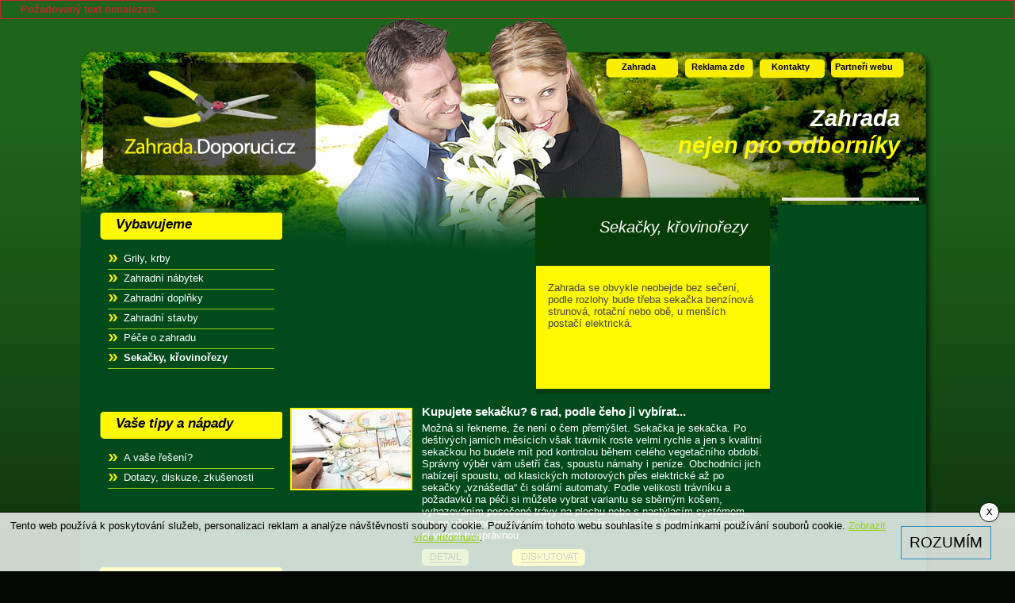

--- FILE ---
content_type: text/html
request_url: http://www.zahrada.doporuci.cz/sekacky-krovinorezy/obchodni-podminky-1536
body_size: 14650
content:
<span class="errMsg">Požadovaný text nenalezen.</span><!DOCTYPE html PUBLIC "-//W3C//DTD XHTML 1.0 Strict//EN" "http://www.w3.org/TR/xhtml1/DTD/xhtml1-strict.dtd">
<html xmlns="http://www.w3.org/1999/xhtml" xml:lang="cs" lang="cs">
<head>
	<meta http-equiv="Content-Type" content="text/html; charset=windows-1250"/>
	<meta name="viewport" content="width=device-width, initial-scale=1" />
	<title>Sekačky, křovinořezy - Vybavujeme -   </title>
	<link href="/css/main.css?v=2" rel="stylesheet" type="text/css" media="all"/>
	<link href="/css/main_page.css?v=2.1" rel="stylesheet" type="text/css" media="all"/>
	<link href="/css/main_page_1536.css?v=3.5" rel="stylesheet" type="text/css" media="all"/>
	<link href="/css/main_print.css" rel="stylesheet" type="text/css" media="print"/>
	<link href="/css/lightbox.css" rel="stylesheet" type="text/css" media="all"/>
	<link href="/css/responsiveCss.css?v=1.3" rel="stylesheet" type="text/css" media="all"/>
	<script src="/javascript/jquery-1.9.1.min.js" type="text/javascript" ></script>	<script src="/javascript/jqFunction.js?v=1" type="text/javascript" ></script>	<script src="/javascript/functions.js" type="text/javascript" ></script>	<script src="/javascript/prototype.js" type="text/javascript"></script>	<script src="/javascript/scriptaculous.js?load=effects" type="text/javascript" ></script>	<script src="/javascript/lightbox.js" type="text/javascript"></script>	<script type="text/javascript">label_picture = "Obrázek"; label_from = "z";</script>	<script src='https://www.google.com/recaptcha/api.js'></script>
	<meta name="Author" content="CMS, Graphics, Code &amp; CSS: ANAWEb - vše pro Vaší prezentaci nejen na internetu - http://www.anawe.cz"/>
	<meta name="Keywords" content="zahrada, zahrady, zahradnictví, zahradní potřeby, zahradní rostliny, okrasné stromy, okrasné rostliny, ovocné stromy, hnojivo, zahradní stavby, altány, rybníčky, zahradní doplňky, zahradní nářadí"/>
	<meta name="Description" content="Poradíme Vám s výběrem květin, stromků, zahradního nábytku, ale i s péči o Vaší zahradu."/>
</head>
<body   class="myBody"><div id="body2">
<div id="ContainerC">
<div id="Container">
<div id="topBanner">
	<div id="logoC"><a href="/" title="zahrada.doporuci.cz" accesskey="1"><span>zahrada.doporuci.cz</span></a></div>
	<div id="topNavigC"><div id="topNavig"><ul>
<li  id="li_1"><a href="/" title="Zahrada" ><span>Zahrada</span></a></li>
<li  id="li_2"><a href="/reklama-zde-4/" title="Reklama zde" ><span>Reklama zde</span></a></li>
<li  id="li_3"><a href="/kontakty-1/" title="Kontakty" ><span>Kontakty</span></a></li>
<li class="posledni"  id="li_4"><a href="/partneri-webu-24/" title="Partneři webu" ><span>Partneři webu</span></a></li>
</ul>
</div></div>
    <div id="topSloganC"><div id="topSlogan">
Zahrada<br/><span>nejen pro odborníky</span>    </div></div>
</div>
<div id="leftC">
<div id="leftNavigC"><div id="leftNavig">
<span class="likeH2 menu1551"><span>Vybavujeme</span></span>

<ul class="navig1"><li >
     <a href="/grily-krby/" title="Grily, krby" class="STsuda"><span>Grily, krby</span></a>
</li><li >
     <a href="/zahradni-nabytek/" title="Zahradní nábytek" class="STlicha"><span>Zahradní nábytek</span></a>
</li><li >
     <a href="/zahradni-doplnky/" title="Zahradní doplňky" class="STsuda"><span>Zahradní doplňky</span></a>
</li><li >
     <a href="/zahradni-stavby/" title="Zahradní stavby" class="STlicha"><span>Zahradní stavby</span></a>
</li><li >
     <a href="/pece-o-zahradu/" title="Péče o zahradu" class="STsuda"><span>Péče o zahradu</span></a>
</li><li class="actual">
     <a href="/sekacky-krovinorezy/" title="Sekačky, křovinořezy" class="STlicha"><span>Sekačky, křovinořezy</span></a>
</li></ul>
<span class="likeH2 menu1556"><span>Vaše tipy a nápady</span></span>

<ul class="navig1"><li >
     <a href="/a-vase-reseni/" title="A vaše řešení?" class="STsuda"><span>A vaše řešení?</span></a>
</li><li >
     <a href="/dotazy-diskuze-zkusenosti-12/" title="Dotazy, diskuze, zkušenosti" class="STlicha"><span>Dotazy, diskuze, zkušenosti</span></a>
</li></ul>
</div></div>
<div id="reklamaLeft">		<div class="levaReklama">
			<h3 ><span>Doporučujeme</span></h3>
			<div><p>Zahradní technika a nářadí LEVNĚ. <a target="_blank" href="http://www.rucni-naradi.cz/vysavace-foukace">Fukar na listí</a> a vysavač vám usnadní práci v zahradě, či na dvorku.</p></div>		</div>
</div>
<div id ="odkaz">&nbsp;</div></div>
<div id="contentC">
<div id="content">
<div id="reklamaContentC">
<div id="reklamaContent">
</div></div>
<div id="pageName">
<h1>Sekačky, křovinořezy </h1></div>
<div class="menuText"><p>Zahrada se obvykle neobejde bez sečení, podle rozlohy bude třeba sekačka benzínová strunová, rotační nebo obě, u menších postačí elektrická.</p></div>
<div class="clanek ">
<div class="anotImg"><a href="/sekacky-krovinorezy/kupujete-sekacku-6-rad-podle-ceho-ji-vybirat" title="Kupujete sekačku? 6 rad, podle čeho ji vybírat..."><img src="/data/USR_001_INTERIERY_NA_MIRU/small_1402391_88566077.jpg"  alt="Kupujete sekačku? 6 rad, podle čeho ji vybírat..." /></a></div>
<div class="anot"><div class="nadpisClanek"><h3>
<span class="datum1">23.9.2012</span><a href="/sekacky-krovinorezy/kupujete-sekacku-6-rad-podle-ceho-ji-vybirat" title="Kupujete sekačku? 6 rad, podle čeho ji vybírat...">Kupujete sekačku? 6 rad, podle čeho ji vybírat...</a></h3></div>
<p>Možná si řekneme, že není o čem přemýšlet. Sekačka je sekačka. Po deštivých jarních měsících však trávník roste velmi rychle a jen s kvalitní sekačkou ho budete mít pod kontrolou během celého vegetačního období. Správný výběr vám ušetří čas, spoustu námahy i peníze. Obchodníci jich nabízejí spoustu, od klasických motorových přes elektrické až po sekačky &bdquo;vznášedla&ldquo; či solární automaty. Podle velikosti trávníku a požadavků na péči si můžete vybrat variantu se sběrným košem, vyhazováním posečené trávy na plochu nebo s nastýlacím systémem. Na co všechno tedy brát ohled při výběru sekačky? Tady je šest rad, jak si vybrat tu správnou.</p><p><a href="/sekacky-krovinorezy/kupujete-sekacku-6-rad-podle-ceho-ji-vybirat" title="Kupujete sekačku? 6 rad, podle čeho ji vybírat..." class="odrazka1"><span>Detail</span></a>
<a href="/sekacky-krovinorezy/kupujete-sekacku-6-rad-podle-ceho-ji-vybirat#diskuse" title="Kupujete sekačku? 6 rad, podle čeho ji vybírat... - diskuse" class="odrazka1 diskutovat"><span>DISKUTOVAT (0 příspěvků)</span></a>
</p><div class="clearFloat"></div></div></div>
<div class="clanek suda">
<div class="anotImg"><a href="/sekacky-krovinorezy/pri-vyberu-sekacky-na-travu-rozhoduje-vykon-i-k" title="Při výběru sekačky na trávu rozhoduje výkon i konstrukce"><img src="/data/USR_001_INTERIERY_NA_MIRU/small_82557834.jpg"  alt="Při výběru sekačky na trávu rozhoduje výkon i konstrukce" /></a></div>
<div class="anot"><div class="nadpisClanek"><h3>
<span class="datum1">23.9.2012</span><a href="/sekacky-krovinorezy/pri-vyberu-sekacky-na-travu-rozhoduje-vykon-i-k" title="Při výběru sekačky na trávu rozhoduje výkon i konstrukce">Při výběru sekačky na trávu rozhoduje výkon i konstrukce</a></h3></div>
<p>Výběr sekačky na trávu ale není zcela jednoduchý. Měl by se odvíjet od parametrů popisujících nejen způsob a četnost užívání, ale také povahu terénu, který bude sekačka upravovat. V současné době jsou na trhu k dostání sekačky na trávu různých kvalit, odlišných zpracování i výkonu. Na co tedy pamatovat při výběru sekačky na trávu?</p><p><a href="/sekacky-krovinorezy/pri-vyberu-sekacky-na-travu-rozhoduje-vykon-i-k" title="Při výběru sekačky na trávu rozhoduje výkon i konstrukce" class="odrazka1"><span>Detail</span></a>
<a href="/sekacky-krovinorezy/pri-vyberu-sekacky-na-travu-rozhoduje-vykon-i-k#diskuse" title="Při výběru sekačky na trávu rozhoduje výkon i konstrukce - diskuse" class="odrazka1 diskutovat"><span>DISKUTOVAT (0 příspěvků)</span></a>
</p><div class="clearFloat"></div></div></div>
<div class="clanek ">
<div class="anotImg"><a href="/sekacky-krovinorezy/jak-vybrat-sekacku-a-krovinorez" title="Jak vybrat sekačku a křovinořez?"><img src="/data/USR_001_INTERIERY_NA_MIRU/small_32313345.jpg"  alt="Jak vybrat sekačku a křovinořez?" /></a></div>
<div class="anot"><div class="nadpisClanek"><h3>
<span class="datum1">23.9.2012</span><a href="/sekacky-krovinorezy/jak-vybrat-sekacku-a-krovinorez" title="Jak vybrat sekačku a křovinořez?">Jak vybrat sekačku a křovinořez?</a></h3></div>
<p>Pokud má trávník splňovat estetickou, rekreační a biotechnickou funkci, musíme ho pravidelně sekat, odstraňovat posečenou tráva, čistit a zavlažovat. Na první sekání trávníku začínáme myslet již s příchodem jara. K tomu však potřebujeme správnou sekačku i křovinořez. S prvním sekáním začínáme v době, kdy tráva dosáhla výšky osm až deset centimetrů. Seká se na výšku pět centimetrů. Později se může kosení snížit na tři až pět centimetrů. Trávník se nikdy nezkracuje na více než o třetinu původní délky. Intenzivně trávníky vyžadují pravidelné sekání během vegetace, nejlépe jednou za týden. Tráva, která se seče často a nízko, rozprostírá listy více do šířky, pokrývá větší plochu a je barevně vyrovnaná.</p><p><a href="/sekacky-krovinorezy/jak-vybrat-sekacku-a-krovinorez" title="Jak vybrat sekačku a křovinořez?" class="odrazka1"><span>Detail</span></a>
<a href="/sekacky-krovinorezy/jak-vybrat-sekacku-a-krovinorez#diskuse" title="Jak vybrat sekačku a křovinořez? - diskuse" class="odrazka1 diskutovat"><span>DISKUTOVAT (0 příspěvků)</span></a>
</p><div class="clearFloat"></div></div></div>
<div class="clanek suda">
<div class="anotImg"><a href="/sekacky-krovinorezy/krovinorezy-vyzinace-kterou-motorovou-kosu-vybr" title="Křovinořezy, vyžínače: Kterou motorovou kosu vybrat"><img src="/data/USR_001_INTERIERY_NA_MIRU/small_82555216.jpg"  alt="Křovinořezy, vyžínače: Kterou motorovou kosu vybrat" /></a></div>
<div class="anot"><div class="nadpisClanek"><h3>
<span class="datum1">23.9.2012</span><a href="/sekacky-krovinorezy/krovinorezy-vyzinace-kterou-motorovou-kosu-vybr" title="Křovinořezy, vyžínače: Kterou motorovou kosu vybrat">Křovinořezy, vyžínače: Kterou motorovou kosu vybrat</a></h3></div>
<p>Motorová kosa, nazývaná též křovinořez či vyžínač, se hodí pro práce v hůře přístupných místech. Se strunovou hlavou seče trávu, s kotoučem zvládne vyklučit náletové dřeviny. Některé motorové kosy však umí i kypřit záhon či uklízet spadané listí.</p><p><a href="/sekacky-krovinorezy/krovinorezy-vyzinace-kterou-motorovou-kosu-vybr" title="Křovinořezy, vyžínače: Kterou motorovou kosu vybrat" class="odrazka1"><span>Detail</span></a>
<a href="/sekacky-krovinorezy/krovinorezy-vyzinace-kterou-motorovou-kosu-vybr#diskuse" title="Křovinořezy, vyžínače: Kterou motorovou kosu vybrat - diskuse" class="odrazka1 diskutovat"><span>DISKUTOVAT (0 příspěvků)</span></a>
</p><div class="clearFloat"></div></div></div>
<div class="clanek ">
<div class="anotImg"><a href="/sekacky-krovinorezy/bezpecne-zachazeni-se-zahradni-sekackou" title="Bezpečné zacházení se zahradní sekačkou"><img src="/data/USR_001_INTERIERY_NA_MIRU/small_82555202.jpg"  alt="Bezpečné zacházení se zahradní sekačkou" /></a></div>
<div class="anot"><div class="nadpisClanek"><h3>
<span class="datum1">23.9.2012</span><a href="/sekacky-krovinorezy/bezpecne-zachazeni-se-zahradni-sekackou" title="Bezpečné zacházení se zahradní sekačkou">Bezpečné zacházení se zahradní sekačkou</a></h3></div>
<p>Ačkoliv teplé počasí svádí ke sporému oděvu, trenýrky a žabky se však nemusí vyplatit. Rotující nůž sekačky od sebe může velkou rychlostí &bdquo;odstřelovat&ldquo; předměty, které se náhodně dostanou do cesty a takový malý ostrý kamínek může na vaší noze zanechat znatelné stopy. Chráníme si také obličej a ruce, ideální jsou pracovní brýle, které odrazí případné odletující kousky a pracovní rukavice, které navíc snižují vibrace v rukách.</p><p><a href="/sekacky-krovinorezy/bezpecne-zachazeni-se-zahradni-sekackou" title="Bezpečné zacházení se zahradní sekačkou" class="odrazka1"><span>Detail</span></a>
<a href="/sekacky-krovinorezy/bezpecne-zachazeni-se-zahradni-sekackou#diskuse" title="Bezpečné zacházení se zahradní sekačkou - diskuse" class="odrazka1 diskutovat"><span>DISKUTOVAT (1 příspěvků)</span></a>
</p><div class="clearFloat"></div></div></div>

</div></div>
<div id="rightColumnC"><div id="rightColumn"></div></div>
	<div id="bottomC"><div id="bottom">
	<div id="copyright">Copyright Doporuci.cz</div>
	<div id="copyrightAnawe">Vytvořilo <a href="http://www.anawe.cz" title="ANAWE - vše pro Vaší prezentaci nejen na internetu">Anawe</a></div>
	<div id="bottomNavig"><ul>
<li  id="li_1"><a href="/odkazy-25/" title="Odkazy" ><span>Odkazy</span></a></li>
<li  id="li_2"><a href="/kontakty-1/" title="Kontakty" ><span>Kontakty</span></a></li>
<li  id="li_3"><a href="/pristupnost-24/" title="Přístupnost" ><span>Přístupnost</span></a></li>
<li class="posledni"  id="li_4"><a href="/mapa-serveru-23/" title="Mapa serveru" ><span>Mapa serveru</span></a></li>
</ul>
</div>	 <div class="clearFloat"></div>	</div></div>
	</div></div>
</div>
<script type="text/javascript">
var gaJsHost = (("https:" == document.location.protocol) ? "https://ssl." : "http://www.");
document.write(unescape("%3Cscript src='" + gaJsHost + "google-analytics.com/ga.js' type='text/javascript'%3E%3C/script%3E"));
</script>
<script type="text/javascript">
var pageTracker = _gat._getTracker("UA-8473948-1");
pageTracker._setDomainName("none");
pageTracker._setAllowLinker(true);
pageTracker._trackPageview();
</script>
<!-- Google tag (gtag.js) -->
<script async src="https://www.googletagmanager.com/gtag/js?id=G-E96LSVXLN1"></script>
<script>
  window.dataLayer = window.dataLayer || [];
  function gtag(){dataLayer.push(arguments);}
  gtag('js', new Date());
  gtag('config', 'G-E96LSVXLN1');
</script>
<script type="text/javascript">
<!--
document.write ('<div><img src="http://toplist.cz/dot.asp?id=1095589&http='+escape(document.referrer)+'" width="1" height="1" border=0 alt="TOPlist" /></div>');
//--></script><noscript><div><img src="http://toplist.cz/dot.asp?id=1095589" style="border:0;"
alt="TOPlist" width="1" height="1" /></div></noscript>
<div id="cookiesAlert"><div class="cookbox">Tento web používá k poskytování služeb, personalizaci reklam a analýze návštěvnosti soubory cookie. Používáním tohoto webu souhlasíte s podmínkami používání souborů cookie. <a href="obchodni-podminky-1536" target="_blank">Zobrazit více informací</a>.</div><span class="bt-cook">Rozumím</span><div class="zavrit">x</div></div>
</body></html>


--- FILE ---
content_type: text/css
request_url: http://www.zahrada.doporuci.cz/css/main.css?v=2
body_size: 3363
content:
html{height: 100%;}
body {
	font-family: Arial,"Helvetica CE",Helvetica,sans-serif;
	color: #565656;
	background-color: #FFF;
	font-size: 80%;
	height: 100%;
	text-align: left;
	margin: 0px;
	padding: 0px;	

}


table{font-size: 100%;}

td,th {
	color: #565656;
	font-family: Arial,"Helvetica CE",Helvetica,sans-serif;
	margin: 0px;
	padding: 0px;
}
th {font-weight: bold;}

form{
	display:inline;
	float:left;
}
textarea, select{
	font-family: Arial,"Helvetica CE",Helvetica,sans-serif;
	font-size: 1em;
	border:none;
	background-color: #FFF;
 }
 
fieldset{
	padding: 1em;
	color: #565656;
}

ul{
	margin: 0px;
	padding: 0px;
	margin-left: 20px;
	margin-top: 5px;
	margin-bottom: 5px;
	
}
li {
	padding: 0px;
	margin: 0px;
	
}

p {
	margin: 0em;
	padding: 0em;
	margin-top: 5px;
	padding-right: 5px;	
}

img {
	border: 0px; 
	padding: 0px; 
	margin: 0px;
}
.img_left{padding-right: 1em;}
.img_right{padding-left: 1em;}

/* --------------- Odkaz ----------------------- */
a:link, a {
 	color: #565656;
 	text-decoration:underline;
}
a:visited{color: #565656;}
 
a:hover, a:active, a:focus  {
	color: #5975be; text-decoration: none;
}
 

/* ------------------ nadpisy ------------------ */
h1,h2,h3,h4,h5,h6{
	padding:0px;
	margin:0px;
}

h1  {
	font-size: 2em;
	color: #565656;
	padding: 0.75em 0.1em 0.1em 0.2em;
	margin-right: 8px;

}

.likeH1  {
	font-size: 1.6em;
	color: #fff;
	padding: 0.75em 0.1em 0.1em 0.2em;
	margin-right: 8px;
	font-style: italic;
	display:block;
}

h2 {
	color: #5e696e;
	font-size: 1.4em;
	font-weight: bold;
}

.likeH2 {
	color: #5e696e;
	font-size: 1.4em;
	font-weight: bold;
	display:block;
}

h3 {
	color: #fff;
	background-color: #3da4dc;
	padding:8px;
	margin:0;
	font-size: 1.2em;
	font-weight: bold;
}

h4 {
	font-size: 1em;
	color: #565656;
	font-weight: bold;
	padding-top: 1em;
}


/* ------------------TRIK CASCADES-------------------- */
.clearFloat{clear:both;}

.errMsg{
	display: block;
	vertical-align: middle;
	padding: 2px;
	padding-left: 25px;
	padding-top: 3px;
	min-height: 17px;
	_height: 17px;
	border: 1px solid #C12A2F;	
	color:#C12A2F;
	font-weight: bold;
}

.infoMsg {	
	display: block;	
	vertical-align: middle;	
	padding: 20px;	
	border: 2px solid #ff0011;
	line-height:1.6em;	
	color:#ff0011;	
	font-weight: bold;
	clear:both;
    background:#fdeff0;
}

.fileSize{
	float: left;
	height: 17px;
	padding-top: 3px;
	padding-right: 10px;
}
.hide{display: none;}

.noborder {border: 0em;}

.pageNumbersC{
	padding: 2px;
	border: 1px solid #EBEBEB;	
	min-height: 15px;
	_height: 15px;
}

.disclaimer {border: 1px solid;	font-weight:bold;font-size:0.9em;padding:10px;text-align:center;clear:left;}
/* --------------------------- datova tabulka -------------------------- */
.datatable {
	/*background: #EBEBEB;*/
}

.datatable th{
	font-weight: bold;
	padding: 0.2em;
	padding-left: 0.5em;
	color: #565656;
	vertical-align: top;
}
.datatable td{
	padding: 0.1em;
	padding-left: 1em;
	color: #565656;
}

.datatable td.suda{
	background: #FFFFFF;
	color: #565656;
}
.datatable td.cena{
	text-align: right;
	white-space: nowrap;
	color: #565656;
}

.datatable td img{}

.tvary {text-align: center;}


--- FILE ---
content_type: text/css
request_url: http://www.zahrada.doporuci.cz/css/main_page.css?v=2.1
body_size: 7103
content:
/*------------------------------MAIN-------------------------- */
#ContainerC{
    width: 1065px;
    margin-left:auto; 
    margin-right:auto; 
    position:relative;

}

#Container{
    width: 1065px;
    margin:0;
    text-align: left;
    overflow:hidden;
}

#ContainerC #inspireliAd {
    left: -130px;
    position: absolute;
    top: 138px;
}

#contentC{
    float:left;
    width: 615px;
    padding-top:5px;
    padding-left:15px;
    overflow: hidden;
}

#content .anot{padding:7px}
#content .anot img{float:left;padding-right:1em;}
#content h3 a {text-decoration:none;}
#content .text{padding:10px 7px;clear:both;}
#content .date{padding:7px}

#content .reakce {padding:5px;border:2px solid red;}

#content .menuText{padding: 15px;
     width:270px;
     float:left;
     margin-bottom:0.5em;
     min-height:125px;_height:125px;     
}
#content .leftimg {margin-right: 1em;}
#content .rightimg {margin-left: 1em;}

#pageName {text-align:right;
     width:300px;
     float:right;
     padding:15px 0px 35px 0;
     margin:0;
     margin-right:10px;
     _margin-right:5px;
}

#pageName h1 {font-size:1.6em;
     font-style:italic;
     font-weight:normal;
}

#reklamaContentC {width:300px;min-height:250px;}
/* -------------------- seznam clanku na uvodku ----------------*/
.nadpisClanek {clear:both;}
.clanek {float:left;padding:0;margin-bottom:10px;width:610px;}
.clanek .anot{float:left;width:440px;}
.clanek .anotImg {float:left;
     padding-right:5px;
     clear:both;
     padding-top: 14px;
}
.clanek p {line-height: 1.2em;
     margin-top:0;
     padding-top:5px;
     padding-bottom:5px;
}

span.datum {
     padding:2px 3px;
     font-size:0.7em;
     font-weight:normal;
     margin-right:15px;
}

.clanek a.odrazka1 {text-transform:uppercase;
     padding-left:25px;
     padding-right:30px;
     font-size:0.9em;
}
/* ------------------ fotogalerie -----------------------------*/
.clanek .anotx {width:605px;padding-top:1em;}
.clanek .anotx img {height:58px;width:85px;
     padding-right:0 !important;
     margin-right:5px;
}

.photogaleryFoto{
	float:left;
	width: 20%;
	margin-bottom: 1em;
	text-align: center;
	margin-right:2em;
}

.photogaleryFoto img {margin-top: 0.2em;}

/* -------------------------- reklama --------------------------*/
#reklamaContentC {width:300px;
     float:left;
     padding-right:5px;
}
/* ---------------------------formulare----------------------- */ 
.inputTextSmall {
	width: 70px;
}

.inputText {
	width: 200px;
}

.inputSelect {
	width: 200px;
}

.inputTextarea {
	width: 370px;
	height: 100px;
}
.inputSubmit{cursor:pointer;}

/* --------------------------- horni blok -------------------------- */
#topBanner{
     width: 1065px;
     height: 140px;		
     overflow:hidden;
}

#logoC{float: left;	width: 205px; height: 130px;}

#logoC h1 {padding:0;margin:0;}

#logoC a{display: block;	width: 205px; height: 130px;}

#logoC span{
	position: absolute; 
	left: -10000px; 
	border: 0px;
}

#topSloganC {
     position:absolute;
     top:50px;
     right:50px;
     font-weight:bold;
     font-size:1.9em;
     text-align:right;
}

#topNavigC{float:right;overflow:hidden;padding:0px 35px 0 50px;}
#topNavigC ul {margin:0px; padding:0px;}
#topNavigC li{display: inline; margin: 0px; padding: 5px 0px;float:left;}

#topNavigC li a {float: left;
     display: block;
     padding:0 13px; 
     font-size:0.85em;
     font-weight:bold; 
     text-align: left; 
     text-decoration:none;
     border-right:1px solid;
}
#topNavigC li.posledni a {border:none;}

#topNavig a:hover, #topNavig a:active, #topNavig a:focus {text-decoration: underline;}
#topNavig li.posledni {border:none;}
/* --------------------------- leva navigace -------------------------- */
#leftC{	
	float:left;
	width: 230px;
     padding: 0 0 0 25px;
	overflow: hidden;
}

#leftNavigC{}
#leftNavig ul {padding:0;margin: 0px;list-style:none;}
#leftNavig li {padding:3px 0}
#leftNavigC a, #leftNavigC a:link {
     text-decoration: none;
     display:block; 
     padding:0;
}

#leftNavig ul.navig1 {padding: 0 4px 30px 0; margin: 0px;list-style:none;}

#leftNavigC a, #leftNavigC a:link {padding: 0px 0 0px 12px;}

#leftNavig a:hover, #leftNavig a:active, #leftNavig a:focus  {}
#leftNavig li.posledni{border:none;}
#leftNavig li.actual {}
#leftNavig li.actual a {font-weight:bold;}

#leftNavig li ul{}
#leftNavig li li{font-weight: normal;
     padding: 0px; 
     margin: 0px; 
     margin-left: 1em;
}
#leftNavig li li.actual a{font-weight: bold;}
#leftNavig li.actual li a{font-weight: normal;}
#leftC #reklamaLeft{margin-left:-20px;}
.levaReklama{padding: 25px 0px 25px 25px;}
/* --------------------------- pravé reklamy -------------------------- */

#rightColumnC {float:left;width:166px;padding:5px 9px 5px 5px;overlow:hidden;}
#rightColumn {}
/* --------------------------- paticka -------------------------- */
#bottomC{	
	clear:both;
     text-align:left;
	width: 1065px;
}
#bottomNavig {float:right;padding:1em 0;}
#bottomNavig ul {list-style:none;margin:0;padding:0;}
#bottomNavig li {display:inline;padding:0 3px;}

#copyright{padding:1em 35px 1em 25px;float:left;}
#copyrightAnawe {padding:1em 0 1em 40px;float:left;}

/* --------------------------- odsazovani -------------------------- */
.odsadZleva{
	padding: 0em 0em 0em 1em;
}

/* --------------------------- produkty ----------------------------- */
.ProductItem {margin:20px 0;}
.productItemPicture {float:left;padding-right:15px;}

/* --------------------------- adresy ------------------------------- */
.newadressfieldset{ width:575px; margin-bottom:10px;}

/* --- cookies alert --- */
#cookiesAlert {
    width: 100%;
    background: rgba(255,255,255,0.8);
    height: auto;
    text-align: center;
    position: fixed;
    bottom: 0px;
    border-top: 1px solid #000;
    padding: 9px 5px;
    color: #000;
	z-index:250;
	box-sizing:border-box;
	min-height: 75px;
}
#cookiesAlert .cookbox{width:calc(100% - 150px);float:left;}
#cookiesAlert .bt-cook{
    border: 1px solid rgba(12,128,197,0.85);
    text-transform: uppercase;
    padding: 9px 10px;
    display: inline-block;
    font-size: 1.5em;
    cursor:pointer;
    margin: auto;
    position: absolute;
    bottom: 15px;
    right: 30px;
}
#cookiesAlert .bt-cook:hover{background:rgba(12,128,197,0.85);color:#fff;}

#cookiesAlert .zavrit{position: absolute;top: -13px;right: 20px;border: 1px solid #000;border-radius: 100%;padding: 1px 7px;text-align: center;vertical-align: middle;display: inline-block;line-height: normal;width: 25px;height: 25px;box-sizing: border-box;font-size: 15.4px;background: #fff;}
#cookiesAlert .zavrit:hover{cursor:pointer;box-shadow: 0px 2px 3px 1px #8c8c8c;}
@media only screen and (max-width: 414px){
	#cookiesAlert .cookbox{width: 100%;}
	#cookiesAlert .bt-cook{position: static;margin: 10px 0 0 0;right: auto;bottom: auto;}
}

--- FILE ---
content_type: text/css
request_url: http://www.zahrada.doporuci.cz/css/main_page_1536.css?v=3.5
body_size: 7957
content:
/* CSS Document */
body.myBody{background:url(../images/back-garden.gif) repeat-x; 0 0;
     background-color:#020702;
     color:#fff;
}


#Container {width:1067px; background: #004a1c  }
#ContainerC{ background: url(../images/conteiner-garden.png) no-repeat -1px 0;
     width:1079px;
}

#contentC{background:#004a1c url(../images/vrch-garden.jpg) no-repeat -255px 0px; width:615px; margin:0px; padding:0 0 0 10px; }
#reklamaContentC 
{/*background-color:#6d7276;*/

padding-right:0px; 
height:251px; 
}
/* --------------------------- pravé reklamy -------------------------- */


#rightColumnC {float:left;  overlow:hidden; background: #004a1c url(../images/vrch-garden.jpg) no-repeat -879px 0; width:173px;}
#rightColumn {border:2px solid #ede7e4;}

/* -------------------------  odkazy pro zahradu ------------------------------- */
a:link, a {
 	color: #98d115;
 	text-decoration:underline;
}
a:visited{color: #98d115;}
 
a:hover, a:active, a:focus  {
	color: #fff; text-decoration: none;
}

/* ------------------------  nadpisy pro zahradu ------------------------ */
h1 {color:#434343;}
h2 {color:#f67b0e;font-size:1.5em;margin:10px 0;}

h3 {padding-bottom:1em;
     font-style:italic;
     font-size:1.3em;
     color:#fff;
     background-color:#5196b7;
     padding:5px 0 5px 8px;
     margin:10px 0;   
}

h4 {color:#434343;font-size:1.2em;}

h5 {color:#434343;}


/* ------------------------  specialni blok textu k menu pro investice ------------------------ */
#content .menuText{color:#434343;
     background-color:#fff900; width:265px; float:right; position:relative; right:10px;
     border-bottom:6px solid #073e07;
}
#content .menuText a:hover {color:#d4374a;}

#pageName {background:url(../images/pagename-garden.png) no-repeat 0 0;} 

#pageName h1, #pageName span  {color:#fff;padding-right:20px;}

/* ------------------------  doladeni clanku pro svitidla ------------------------ */
.nadpisClanek h3 {
     padding:0;
     padding-top: 0px;  
     margin-top:0px; 
     margin-bottom:0px;   
     background:transparent;
     
}

.nadpisClanek h3 a {
     font-size: 0.9em;
     font-weight: bold;
     font-style:normal; 
     color:#fff; 
     padding-left:5px;
}
.nadpisClanek h3 a:hover {color: #000000;font-weight:bold;}
.nadpisClanek h3 a:visited {color: #fff;}

.anot p {padding-left:5px;}

 .clanek {height:px;}
.clanek {border-bottom:1px solid #96cf15;}
.clanek.suda {border-bottom:1px solid #96cf15; }
.clanek a:hover {color:#fe6d15;}

span.datum {
     font-size:0.9em;
     display:block;
     width:100px;
     float:left;

}
span.datum1 {display:none; background-color: #fe6d15;font-size:0.7em;font-style:normal;}

.clanek a.odrazka1 {background:url(../images/detail-garden.gif) no-repeat 0 0;display:block;float:left; width:59px;height:21px;margin-right:0px;}
.clanek a.odrazka1.diskutovat{ background:url(../images/diskutovat-garden.gif) no-repeat 0 0;width:92px;height:21px;}
.clanek a.odrazka1 span {display:none;}


.clanek .anotImg {border:2px solid #fff900; padding:0px; margin-top:11px;margin-bottom:5px;}
.clanek .anotImg a img {vertical-align:bottom;}

#content .item {width:600px;clear:both;}
#content .item img {float:left;margin-right:10px;}
.item h3 {float:left;width:420px;font-size:1.2em;}

/* ---------------------------formulare a tabulky ----------------------- */

 fieldset {border: 1px solid #98d115;}
form {width:605px;*width:620px;padding-bottom:15px;} 
legend{color:#fffa01;}
.inputSubmit{color:#fff ;
     background:#98d115; 
     border: 1px solid #98d115;
     margin-left: 5px;
     }
     


.datatable th,.datatable td { color:white;}
.datatable th,.datatable td a { color:white;}

table {border-collapse:collapse;margin:10px 0;border:0px solid #016696;}
th, td {padding:5px;border:none;}
table td.first {width:120px;}
tr.sudaTr td {background-color:#faf0f8;}
.catalog-results th,.catalog-results td {}
textarea,input {border:1px solid #98d115;}
/* --------------------------- horni blok -------------------------- */
#topBanner{
     width:1074px; height: 220px;
     background:url(../images/garden-topbanner.jpg) no-repeat 0 0;
     margin-left:0px;
     padding-left:0px;
     position:relative;	
}

#logoC{background: url(../images/logo-garden.jpg) no-repeat 0px 0px;width:270px;height:144px;margin-left:28px;margin-top:55px;}

#logoC a {width:270px;height:144px;}

#topNavigC {position:relative; top:50px; left:0px;}
#topNavigC li {margin:0px; padding:0px;}
#topNavigC li a {color: #000;border:none;}

#topNavigC #li_1  {background:url(../images/garden-topnavig-1.png) no-repeat; width:92px; height:24px; padding:0px;  display:block;}
#topNavigC #li_1 a {padding-top:4px; padding-left:20px; }
#topNavigC #li_2  {background:url(../images/garden-topnavig-2.png) no-repeat; width:88px; height:24px;padding:0px;margin-left:7px; }
#topNavigC #li_2 a {padding-top:4px; padding-left:9px; padding-right:0px; }
#topNavigC #li_3  {background:url(../images/garden-topnavig-3.png) no-repeat; width:83px; height:24px;padding:0px; margin-left:7px; }
#topNavigC #li_3 a {padding-top:4px; padding-left:15px; padding-right:0px; }
#topNavigC #li_4  {background:url(../images/garden-topnavig-4.png) no-repeat; width:92px; height:24px;padding:0px; margin-left:7px; }
#topNavigC #li_4 a {padding-top:4px; padding-left:5px; padding-right:0px; }

#topNavig {float:right;}
#topNavig a:hover, #topNavig a:active, #topNavig a:focus {}


#topSloganC {
color:#fff;
     position:absolute;
     top:108px;font-style:italic; font-size:2.3em;
     right:40px;text-align:right;
}
#topSlogan span {color:#fffa01;}

/* --------------------------- leva navigace -------------------------- */
#leftC { background:#004a1c url(../images/left-garden.jpg) no-repeat; }
#leftNavig h2 , #leftNavig .likeH2  {padding-bottom:1em;
     font-style:italic;
     font-size:1.3em;
     color:#010101;
     background:url(../images/garden-leftnavH.gif) no-repeat 0 17px;
     padding:22px 0 10px 20px;
     margin-top:7px;
     margin-bottom:12px ;
}
 #leftNavig li{width:195px; margin-left:10px; padding-left:15px; border-bottom: 1px solid #98d115; background: url(../images/garden-li.gif) no-repeat 0 6px; }
 #leftNavigC a, #leftNavigC a:link 
{padding-top: 0px;
padding-right: 0pt;
padding-bottom: 3px;
padding-left: 5px; color:white;

}

#leftNavigC {margin-bottom:20px;}

#leftNavig ul.navig1 {" "
padding-bottom:0px;
}

#leftNavigC a:hover {background-color:#1e651b;}
 

.levaReklama h3 {padding-bottom:1em;
     font-style:italic;
     font-size:1.3em;
     color:#010101;
      background:url(../images/garden-leftnavH.gif) no-repeat 0 17px;
     padding:22px 0 10px 20px;
     margin-left:-6px;
     margin-top:7px; 
}

.levaReklama p {margin-left:15px;}
.levaReklama a:hover {color: #000000; font-weight:bold;}

.STsuda{}
/* --------------------------- paticka -------------------------- */
#bottomC { 
        
       	background: black;
	color: #fff;
     
     width:1071px;
}
#bottom {background:url(../images/patka-garden.gif) no-repeat top left;  width:1071px;}

#bottomNavig { padding-right:1em;  background:black; margin-top:20px;}
#bottomC a {color:#fff; font-weigh:bold;padding-left:10px;padding-right:10px;}
#bottomC li{border-right:1px solid #fff;}
#bottomC li.posledni {border:none;}
 
#copyright {margin-top:20px;} 
#copyrightAnawe {margin-top:20px;
     background:url(../images/kytka-garden.gif) no-repeat 0 4px;
}
#copyrightAnawe a{color:#fff;}

/* ------------------------- prislusenstvi ------------------------- */

.ProductItem {padding:10px 10px;clear:left;width:585px;}
.ProductItem.suda {background-color:#faf0f8;}
.productItemPicture {}
.ProductItem h3 {background:none;}
.ProductItem h3 a {color:#5e0347;}
.ProductItem h3 a:hover {color:#b93f9a;}



--- FILE ---
content_type: text/css
request_url: http://www.zahrada.doporuci.cz/css/responsiveCss.css?v=1.3
body_size: 2984
content:
/* --------------------------- responzivita ------------------------------- */
/* #reklamaContentC,#rightColumnC,#reklamaLeft{background:red;} */
@media (max-width:1070px){
	#ContainerC,#bottomC,#Container,#topBanner{max-width:1070px;width:100%;}
	#topNavigC{margin-right:0;top:10px;}
	#Container{margin:0;padding:0;border:0;}
	#bottom{width:100%;}
	#leftC{width: 21.0%;padding: 0 0 0 9px;}
	#contentC{width:57.48%;}
	#rightColumnC{width:15.51%}
	#reklamaContentC,#pageName{box-sizing:border-box;float: none;margin: 0 auto;}
	#content .menuText{float: none;margin: 0 auto!important;width:270px;right:auto;left:auto;}
	.clanek{width:100%;}
	.clanek .anot{width: calc(99% - 150px);box-sizing: border-box;}
	body.myBody{min-width:350px;}
	#topSloganC{right: 40px;width: calc(100% - 215px);top:40px;text-align:right;}
	#inspireliAd{display:none;}
	#topBanner{position:relative;}
}
@media only screen and (max-width:960px){
	#leftNavig h2, #leftNavig .likeH2,#leftNavig h3{font-size:1.70vw;}
}
@media only screen and (max-width:900px){
	
}
@media only screen and (max-width:855px){
	/* #topSloganC{width: 40%;top: 35px;font-size: 1.7em;} */
}
@media only screen and (max-width:820px){
	#rightColumnC{width:100%;float:left;box-sizing:border-box;background:inherit;}
}
@media only screen and (max-width:820px){
	#contentC{width:calc(100% - 200px);float:left;box-sizing:border-box;background:inherit;}
	#leftC{width:200px;float:left;box-sizing:border-box;background:inherit;}
	
	/* #ContainerC{padding:0 10px;box-sizing:border-box;} */
}
@media only screen and (max-width:805px){
	#body2,body.myBody{background:none;}
	#topNavigC{position:absolute;bottom:-22px;right:0;top:auto;}
	#topNavigC li a{color:#000;}
	#topBanner{position:relative;overflow:visible;background:transparent;margin:0 0 30px 0;padding:0;top:0;}
}
@media only screen and (max-width:690px){
	#copyright{text-align:right}
	#copyright,#copyrightAnawe{width:50%;box-sizing:border-box;}
	#bottomNavig{width:100%;float: none;text-align: center;}
}
@media only screen and (max-width:525px){
	#rightColumnC,#contentC{width:100%;}
	#leftC{width:240px;margin:auto;float:none;}
}
@media only screen and (max-width:555px){
	#leftNavig h2, #leftNavig .likeH2,#leftNavig h3{font-size:2.95vw;}
	/* #reklamaContentC,#rightColumnC,#reklamaLeft{display:none;} */
	#logoC{margin: auto;float:none;}
	#topSloganC{width:100%;position: relative;text-align: center;right: auto;top: auto;}
	#topBanner{height:auto;margin-bottom:0;padding:0;}
	#topNavigC{padding: 0;width: 100%;position: relative;bottom: auto;right: auto;margin: 10px 0;}#topNavig{float:left;width:100%;}
	#leftC{padding:0;}#contentC{padding:0;}#content .anot{padding:0;}#rightColumnC{padding:5px 0;}
	#ContainerC{padding:0 5px;box-sizing:border-box;}
	body.myBody{background:inherit;background-color:inherit;}
}
@media only screen and (max-width:525px){
	.clanek .anotImg{width:100%;}
	.clanek .anot{width:100%;}
}

--- FILE ---
content_type: application/x-javascript
request_url: http://www.zahrada.doporuci.cz/javascript/jqFunction.js?v=1
body_size: 235
content:
$(document).ready(function() {
	
	jQuery('#cookiesAlert .bt-cook').click(function() {
		jQuery('#cookiesAlert').hide();
	});
	jQuery('#cookiesAlert .zavrit').click(function() {
		jQuery('#cookiesAlert').hide();
	});
    
});
